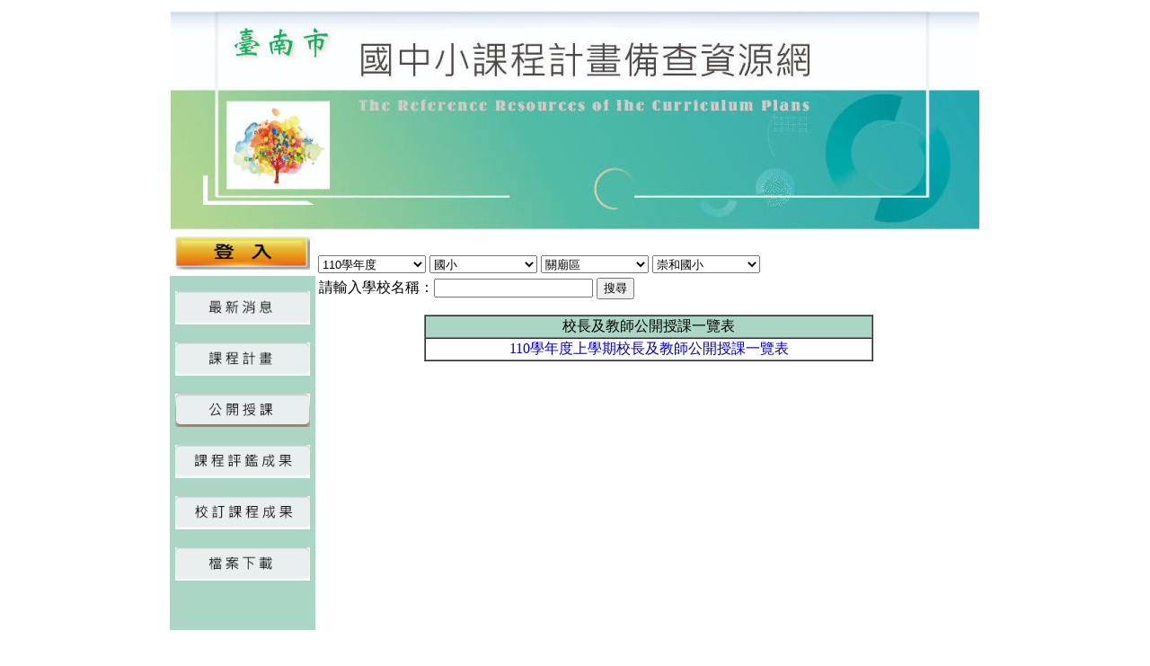

--- FILE ---
content_type: text/html; charset=utf-8
request_url: http://course.tn.edu.tw/public.aspx?sch=114616%20&year=110
body_size: 12473
content:


<!DOCTYPE html>

<html xmlns="http://www.w3.org/1999/xhtml">
<head><meta http-equiv="Content-Type" content="text/html; charset=utf-8" /><title>

</title>
    	<STYLE type="text/css">A:link {
	COLOR: #000000; TEXT-DECORATION: none
}
A:link {
	COLOR: #0000cc; TEXT-DECORATION: none
}
A:visited {
	COLOR: #0000cc; TEXT-DECORATION: none
}
A:hover {
	BORDER-BOTTOM: #666666; BORDER-LEFT: #666666; BACKGROUND-COLOR: #99ccff;  COLOR: #ffffff; BORDER-TOP: #666666; BORDER-RIGHT: #666666; WORD-SPACING: 3px; TEXT-DECORATION: none
}
		    .auto-style1 {
                height: 39px;
            }
            .auto-style2 {
                height: 39px;
                text-align: left;
            }
		</STYLE>
</head>
<body>
    <form method="post" action="./public.aspx?sch=114616+&amp;year=110" id="form1">
<div class="aspNetHidden">
<input type="hidden" name="__EVENTTARGET" id="__EVENTTARGET" value="" />
<input type="hidden" name="__EVENTARGUMENT" id="__EVENTARGUMENT" value="" />
<input type="hidden" name="__LASTFOCUS" id="__LASTFOCUS" value="" />
<input type="hidden" name="__VIEWSTATE" id="__VIEWSTATE" value="7KOF/lLl4s8o0aFrf5/zG37nspvGZmXHC02Ooium6M7Qvek0TOItkOZjHEkgefEgeID1ZFY0pDS6O5Xgwefc91zXnJMcZvz0Oxlbb6DGiNCN7WiMqw7zd1Ywijxy+kEoK/gxIehJTCM1KDd7HBDVs16VcmbKpmQzYox8WUslgFg4hocwUg5Ss0fDeshnsGPnEl9XdgQdVYJKMXHsToTTofofdOAw5QOlrE65UB4yfSFowjcf409rzmn4+UJfiYW7hfwxhiMHwOPJuIxOIY2/KUZn3TO0DWRIzJqmt72lsACAFZU44XnLBkp4Za+kWEXMfHiEdhwq1CKsGnqqiBISCvvIhz4PE87UWyWvhMo2IaP69OHXTUmxzg2kcwDSdsvuQn9ozgPGaJRglnguDuz+zk2gcXWoI5i1CvQiQ/[base64]/g8AT8vZyhycj3o5wnuTNNtOSahJRQSK4Yu5oYKRzIcv0+9ESRUOsWg+zs83PYtaQhheg6P/1Nm3/ifPvPFhP0ATcZZaNp+FwZzJJeZQ/Ew7uuvWXLSAooup4GiIk/jjyGYsZDYQZR8+WBxHoUZlxFGnLo0aNBlRkyE0HQMiIn76ffTJ7iDA4JT9xIInYQz+/VlH78/eA+P4U0AFFQFFXh65ueJmkv1vfVVy06uyGo6mZGKioVsE4z7a0Fej+YmGthbFnTvnJBA9pon+z4QaATEeSDx8Gmbm1FrPI/jaNw0Mh5mEpihqcb2H0pPdZ8GEML+6uR3tBoJgyoGZ+qsPTDt4dodddNwwpH0Sn2pLcYm1TWBO4bU6u6/habGBA1vFBJnQZ646+pkFkVtrI+xx7Bt0SuZGEzGCjjTHbD514Xj4gF9yuBKmeP2VyNiB6KducSQotJaBEtm4txAiXH4w9XgQWpf5dlEWICYr988DID8WmWsMQuwPO1/1XLfyn8HNQBgQfXjkVxCx2zQM9h6fxns949AK9GtCOaZz3hCRtwjL7AK3UyEOfrQLF5eUQlOVhgZW6Hdx/[base64]/kcgFcOIW6tHsYDSJz5PamnfSXIOvNO1VNKVZBA5b/s4rLglC95OOq/L0Z4iO3qYMYfZQKBjd/qQK5lkHLA0Vh75G9plU6U/bhfStFF9IlL6pJIjFhLO18+3Ai1fgVAXVV7LeKIFgduXLCvy6C1tNUAj7HkiSgU6hf66B5HSVM1OeeAQj8l0uTAH7h1Bbya3ThH4AtVyAE9TGjPy9lXXJ6cerRpdMG7gK2xBdxrKhIhTunhUPMmHUAgtscsNAPIoil0ljVjGF5htk1G5j3qFypBpk9d8kAKXe/59JlVPLV6fymUztcTlN+qDvWTcHuPhOmSz0R7c6QnhEt3Ih+0doh6hCcMar79aJXXGWA0JjjF8LTWJL7Ji50Nj2Q/ZHcpjmt1ZXen/OMBLPPHzaQjEfBXMxvDwYBYJsvF/8yWDQVzS4L3ASLLfGMVii1hfI9jlvyijPu/jrkmPxY24OZted5A5PU6H0HDz3Da0AcxaHIH2QNlH6xoiHzRQYv+CliNyt72UafthQ09B7YzO9R3dJUgzQ5cZxgbj70ixWxn0av8Kjmxib+7hcJatz4JCVuPbrzqOcN0bjImP/dUkzQL++XWag6spMEgAAW7+YVyPnRdvdwH4Vs6jZXg5p5oqlU3GHOdV7QWusirpiV/Usiudxn0Z4ULllkRAx9Zg8dBdUOjyMg0W5xIJSuAjBdEjpCw3gwpS47Mp0H6ty7sPfS+Zj5rPNwUpRuJ+J1h5wLi6fC06UF6GCVHvKhgLbEdNJZF5YfkNEK6oqz+fGZ2SjIcIqO3fAdsujL7B+eASXEv/AzRjjuxDC+6LgxqpeZXE8USze7NcFQHzgo++F8cWrWg34Ni7meFZYqmm3KqYNZaQxM4Dd9gr/zRWZVCWF4zi5s+wCgDGQ/j+hFTUQqteLq3qN33z8d57dizLTMWDD7tu69BmvQIv49f5r6S5W7OXq+T6QXa5Xbj8MfZGrL8Ty/ZFhocUnk6ICwcnn6+KM6+Bpi7KqiZ01t1LMsFvKo9PG+XAk135GMrTUxvCOmNZWfytCgkuDd2QYDXMqGaPK1gUVFrUJgJ/[base64]/xk9auH8M9f3Tv6Y5iWYm5WJ5dtQl/+EbcFL7H9cCegjpS0XwyvFRlf1gZgmgdw6MgJLPrLs6oV5rianztVATc1SxTglwGGoK1Wb9g68TM5VRyJJeza4p3PK/clyY36xEdge+QPsx2JqCBTAGWOtowp1OgmLXKCKWG5on3/QBviZJafj6Clse/Zf7sAMdei9q04zaGzjIxqowwjDwBwg4lFwWgYiDyhONC0oPz0EzHi+0JujUkgtjSLOemR+4IXnOx7ynt1BlUbFTmfktx/MT4DxqEYDI5Cfl34oXVaGYoeAYkDECyFM73vAkcnDy8GkrQaaD9sxUKGRH3h4d7PvUAp8FQ==" />
</div>

<script type="text/javascript">
//<![CDATA[
var theForm = document.forms['form1'];
if (!theForm) {
    theForm = document.form1;
}
function __doPostBack(eventTarget, eventArgument) {
    if (!theForm.onsubmit || (theForm.onsubmit() != false)) {
        theForm.__EVENTTARGET.value = eventTarget;
        theForm.__EVENTARGUMENT.value = eventArgument;
        theForm.submit();
    }
}
//]]>
</script>


<div class="aspNetHidden">

	<input type="hidden" name="__VIEWSTATEGENERATOR" id="__VIEWSTATEGENERATOR" value="3A496AEE" />
	<input type="hidden" name="__EVENTVALIDATION" id="__EVENTVALIDATION" value="oLmupy/[base64]/Hj/kICMBrdPn0B5Q6flIT0NGqYT5szpgWjBvIgvuFOcYiQDgmuMQ7EDJDeAiu39AW0OYcHy5mGT2dk5q6Yg7IEkgb33w70aMjxJHwQS/d0uoWPfTgW36YCxr8KgpH8HldSsWhqQaR6LwuMCusM3QLQjRJ3gT4Wjwyt9oiCJgN3SwzghdetW4AJuv2gzqKNENN3OXPdG7ANzKgzKTQ4uwGlwikDyzfODSgV5ijp7LIwMLoGoZvLmwlq/nNJ7KktTA+byHVpenBgkn/3l4LKk6DB5WNbV/sNXKsvbeS3oihLaCrYRYWBcZGQCHTrE/VAgfl28a7EnlL/SNqleJBnBpcsDs2b0SP3XXx21aS9tnfg8dRV++zYv4m5lA4OYVOhPicYsrW1KBOyi9t8xAfCpWNMbi37sw88CjYlYMCkK+Gc9iOsgmJ0tyhUQteD3qF6lYfEQ89rtkkFrMQfYMkfWs8zVytT/2RgcKtVW+weI/pPv3zT92w+QYpzcCakh7/vwQ0NxRvLg/b4BjIY6iKVXastgvc9SNLaqLZorMi/f2kNoPXi3NUcA6mU6V5at4UQFYsPqQJ9yzcAJuxXeXp09oP+abvlI7QUIvIe+BOU874RSNagIne+1mNnWsCTDmV0RZH5Hu6eCkmn+q5X4QiHDt0HnSct/ggYi9SxnyvWAYOOa9YBkfm7M8q6DSQYRv7wJseP73jvCEns9pWYiG8L9qkGazu8JPl9cAyKKMvI0GLxwp8DxJa9vA4NfkuCHEpwdvfOZyDRZz/yl9z9ZYNtKLj/3Y3kSp4t0VImuXoicNJg5hKS7z9ENSvrRRgCKYtjBYJ6yjg4x53zKEgcB1/JDm8HT7MOlBlPVo3f6PSp0iYoGFhKpREEPgS3c07KzqdKHpGRIiwaF2dV+CyPlbO0+XPUUG2Y+bZ3gwLpppEOHOo1SdlTbRts29Orx9wA29TQUQFKdRDJ8Rs59xiu8voA/t6uFOZaah3akRrgamrksdkIeW781EqS5jggUnVbmYD2BR2gUg7IQwzyQOp/q1oKQNaYy42SAgPbfjUbv1bqP6R/Bs1jvuD0E7KSavH+tDFcU1DanA7nCmawlRFoarYCuDQ=" />
</div>
            <div align="center">
     <table border="0" width="869">
		<tr>
			<td colspan="2" width="863" height="246" align="right" valign="top" align="center">
		
			<img border="0" src="course_title.jpg" width="900"></td>
		</tr>
		
		<tr>
					<td align="center" class="auto-style1">
				
                    <input type="image" name="ImageButton1" id="ImageButton1" border="0" src="course_login.jpg" style="height:37px;width:150px;" />
					</td>
					<td valign="bottom" class="auto-style2">
                            <select name="DropDownList4" onchange="javascript:setTimeout(&#39;__doPostBack(\&#39;DropDownList4\&#39;,\&#39;\&#39;)&#39;, 0)" id="DropDownList4" style="height:20px;width:120px;">
	<option value="114">114學年度</option>
	<option value="113">113學年度</option>
	<option value="112">112學年度</option>
	<option value="111">111學年度</option>
	<option selected="selected" value="110">110學年度</option>
	<option value="109">109學年度</option>
	<option value="108">108學年度</option>

</select>
                            <select name="DropDownList1" onchange="javascript:setTimeout(&#39;__doPostBack(\&#39;DropDownList1\&#39;,\&#39;\&#39;)&#39;, 0)" id="DropDownList1" style="height:20px;width:120px;">
	<option value="國中">國中</option>
	<option selected="selected" value="國小">國小</option>

</select>
                            <select name="DropDownList2" onchange="javascript:setTimeout(&#39;__doPostBack(\&#39;DropDownList2\&#39;,\&#39;\&#39;)&#39;, 0)" id="DropDownList2" style="height:20px;width:120px;">
	<option value="新營區">新營區</option>
	<option value="鹽水區">鹽水區</option>
	<option value="白河區">白河區</option>
	<option value="後壁區">後壁區</option>
	<option value="柳營區">柳營區</option>
	<option value="東山區">東山區</option>
	<option value="下營區">下營區</option>
	<option value="官田區">官田區</option>
	<option value="六甲區">六甲區</option>
	<option value="大內區">大內區</option>
	<option value="山上區">山上區</option>
	<option value="麻豆區">麻豆區</option>
	<option value="善化區">善化區</option>
	<option value="新化區">新化區</option>
	<option value="新市區">新市區</option>
	<option value="安定區">安定區</option>
	<option value="西港區">西港區</option>
	<option value="北門區">北門區</option>
	<option value="學甲區">學甲區</option>
	<option value="將軍區">將軍區</option>
	<option value="七股區">七股區</option>
	<option value="佳里區">佳里區</option>
	<option value="楠西區">楠西區</option>
	<option value="南化區">南化區</option>
	<option value="玉井區">玉井區</option>
	<option value="左鎮區">左鎮區</option>
	<option value="龍崎區">龍崎區</option>
	<option value="歸仁區">歸仁區</option>
	<option selected="selected" value="關廟區">關廟區</option>
	<option value="永康區">永康區</option>
	<option value="仁德區">仁德區</option>
	<option value="安平區">安平區</option>
	<option value="中西區">中西區</option>
	<option value="安南區">安南區</option>
	<option value="北區">北區</option>
	<option value="東區">東區</option>
	<option value="南區">南區</option>

</select>
                            <select name="DropDownList3" onchange="javascript:setTimeout(&#39;__doPostBack(\&#39;DropDownList3\&#39;,\&#39;\&#39;)&#39;, 0)" id="DropDownList3" style="height:20px;width:120px;">
	<option value="114613">關廟國小</option>
	<option value="114614">五甲國小</option>
	<option value="114615">保東國小</option>
	<option selected="selected" value="114616">崇和國小</option>
	<option value="114617">文和國小</option>
	<option value="114618">深坑國小</option>
	<option value="114619">新光國小</option>

</select>
                    </td>
				</tr>
		<tr>
		
			<td width="160" align="left" valign="top" bgcolor="#ABD6C5">
			    <p align="center">
                <span id="Label2"><p align= center ><a href=index.aspx><img border=0 src=course_t10.jpg width=150 height=37></a></p><p align = center ><a href=school.aspx><img border=0 src=course_t20.jpg width=150 height=37></a></p><p align = center ><img border=0 src=course_t51.jpg width=150 height=37></p><p align = center ><a href=ev.aspx><img border=0 src=course_t52.jpg width=150 height=37></a></p><p align = center ><a href=pbl.aspx><img border=0 src=course_t62.jpg width=150 height=37></a></p><p align = center ><a href=coursefile.aspx><img border=0 src=course_t30.jpg width=150 height=37></a></p></span>
					</p>
			<p>　</td>
			<td width="736" align="left" valign="top" bordercolorlight="#E2D0CE" bordercolordark="#E2D0CE">
			<table border="0" width="100%" cellspacing="0" bordercolor="#E2D0CE" bordercolorlight="#E2D0CE" bordercolordark="#E2D0CE">
				

				<tr>
                    <td>請輸入學校名稱：<input name="TextBox1" type="text" maxlength="10" id="TextBox1" />
                        <input type="submit" name="Button1" value="搜尋" id="Button1" />
                    </td>
                </tr>
				

				</table>
			<p>
                <span id="Label1"><table border=1 cellspacing=0 width=500 bordercolordark=white bordercolorlight=black align=center><tr><td bgcolor=#ABD6C5  align=center>校長及教師公開授課一覽表</td>  </tr><tr><td width=500 align=center valign=top><a href=./public/110E崇和國小上學期校長及教師公開授課一覽表.pdf target='_blank'>110學年度上學期校長及教師公開授課一覽表</a></td></tr></table></span>
                </p>
			<p>　</p>
			<p>
			    &nbsp;</p>
			<p>　</p>
			<p>　</p>
			<p>　</p>
			<p>　</p>
			<p>　</td>
		</tr>
		</table>
	<p>　
            
            
            
            
        
            
            
        
            
            </p>
	<p>　</p>
	<p>　</div>
    </form>
</body>
</html>
